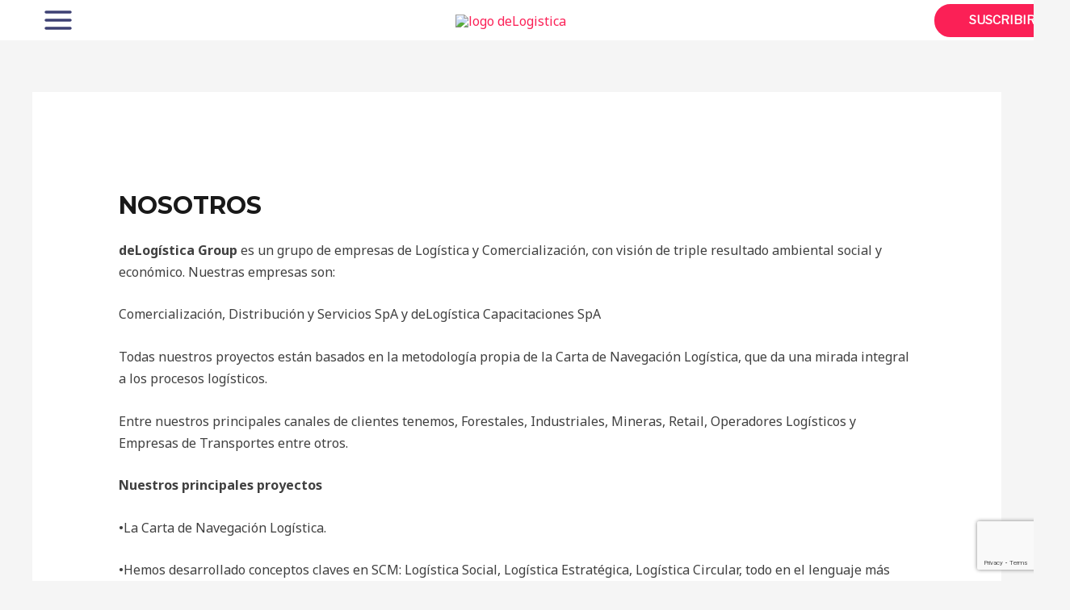

--- FILE ---
content_type: text/html; charset=utf-8
request_url: https://www.google.com/recaptcha/api2/anchor?ar=1&k=6Lc4Ws0UAAAAACFWvbIgXf7MDtN0OoL2mWoYKGI9&co=aHR0cHM6Ly93d3cuZGVsb2dpc3RpY2EuY29tOjQ0Mw..&hl=en&v=PoyoqOPhxBO7pBk68S4YbpHZ&size=invisible&anchor-ms=20000&execute-ms=30000&cb=qjdjsamfvubl
body_size: 48708
content:
<!DOCTYPE HTML><html dir="ltr" lang="en"><head><meta http-equiv="Content-Type" content="text/html; charset=UTF-8">
<meta http-equiv="X-UA-Compatible" content="IE=edge">
<title>reCAPTCHA</title>
<style type="text/css">
/* cyrillic-ext */
@font-face {
  font-family: 'Roboto';
  font-style: normal;
  font-weight: 400;
  font-stretch: 100%;
  src: url(//fonts.gstatic.com/s/roboto/v48/KFO7CnqEu92Fr1ME7kSn66aGLdTylUAMa3GUBHMdazTgWw.woff2) format('woff2');
  unicode-range: U+0460-052F, U+1C80-1C8A, U+20B4, U+2DE0-2DFF, U+A640-A69F, U+FE2E-FE2F;
}
/* cyrillic */
@font-face {
  font-family: 'Roboto';
  font-style: normal;
  font-weight: 400;
  font-stretch: 100%;
  src: url(//fonts.gstatic.com/s/roboto/v48/KFO7CnqEu92Fr1ME7kSn66aGLdTylUAMa3iUBHMdazTgWw.woff2) format('woff2');
  unicode-range: U+0301, U+0400-045F, U+0490-0491, U+04B0-04B1, U+2116;
}
/* greek-ext */
@font-face {
  font-family: 'Roboto';
  font-style: normal;
  font-weight: 400;
  font-stretch: 100%;
  src: url(//fonts.gstatic.com/s/roboto/v48/KFO7CnqEu92Fr1ME7kSn66aGLdTylUAMa3CUBHMdazTgWw.woff2) format('woff2');
  unicode-range: U+1F00-1FFF;
}
/* greek */
@font-face {
  font-family: 'Roboto';
  font-style: normal;
  font-weight: 400;
  font-stretch: 100%;
  src: url(//fonts.gstatic.com/s/roboto/v48/KFO7CnqEu92Fr1ME7kSn66aGLdTylUAMa3-UBHMdazTgWw.woff2) format('woff2');
  unicode-range: U+0370-0377, U+037A-037F, U+0384-038A, U+038C, U+038E-03A1, U+03A3-03FF;
}
/* math */
@font-face {
  font-family: 'Roboto';
  font-style: normal;
  font-weight: 400;
  font-stretch: 100%;
  src: url(//fonts.gstatic.com/s/roboto/v48/KFO7CnqEu92Fr1ME7kSn66aGLdTylUAMawCUBHMdazTgWw.woff2) format('woff2');
  unicode-range: U+0302-0303, U+0305, U+0307-0308, U+0310, U+0312, U+0315, U+031A, U+0326-0327, U+032C, U+032F-0330, U+0332-0333, U+0338, U+033A, U+0346, U+034D, U+0391-03A1, U+03A3-03A9, U+03B1-03C9, U+03D1, U+03D5-03D6, U+03F0-03F1, U+03F4-03F5, U+2016-2017, U+2034-2038, U+203C, U+2040, U+2043, U+2047, U+2050, U+2057, U+205F, U+2070-2071, U+2074-208E, U+2090-209C, U+20D0-20DC, U+20E1, U+20E5-20EF, U+2100-2112, U+2114-2115, U+2117-2121, U+2123-214F, U+2190, U+2192, U+2194-21AE, U+21B0-21E5, U+21F1-21F2, U+21F4-2211, U+2213-2214, U+2216-22FF, U+2308-230B, U+2310, U+2319, U+231C-2321, U+2336-237A, U+237C, U+2395, U+239B-23B7, U+23D0, U+23DC-23E1, U+2474-2475, U+25AF, U+25B3, U+25B7, U+25BD, U+25C1, U+25CA, U+25CC, U+25FB, U+266D-266F, U+27C0-27FF, U+2900-2AFF, U+2B0E-2B11, U+2B30-2B4C, U+2BFE, U+3030, U+FF5B, U+FF5D, U+1D400-1D7FF, U+1EE00-1EEFF;
}
/* symbols */
@font-face {
  font-family: 'Roboto';
  font-style: normal;
  font-weight: 400;
  font-stretch: 100%;
  src: url(//fonts.gstatic.com/s/roboto/v48/KFO7CnqEu92Fr1ME7kSn66aGLdTylUAMaxKUBHMdazTgWw.woff2) format('woff2');
  unicode-range: U+0001-000C, U+000E-001F, U+007F-009F, U+20DD-20E0, U+20E2-20E4, U+2150-218F, U+2190, U+2192, U+2194-2199, U+21AF, U+21E6-21F0, U+21F3, U+2218-2219, U+2299, U+22C4-22C6, U+2300-243F, U+2440-244A, U+2460-24FF, U+25A0-27BF, U+2800-28FF, U+2921-2922, U+2981, U+29BF, U+29EB, U+2B00-2BFF, U+4DC0-4DFF, U+FFF9-FFFB, U+10140-1018E, U+10190-1019C, U+101A0, U+101D0-101FD, U+102E0-102FB, U+10E60-10E7E, U+1D2C0-1D2D3, U+1D2E0-1D37F, U+1F000-1F0FF, U+1F100-1F1AD, U+1F1E6-1F1FF, U+1F30D-1F30F, U+1F315, U+1F31C, U+1F31E, U+1F320-1F32C, U+1F336, U+1F378, U+1F37D, U+1F382, U+1F393-1F39F, U+1F3A7-1F3A8, U+1F3AC-1F3AF, U+1F3C2, U+1F3C4-1F3C6, U+1F3CA-1F3CE, U+1F3D4-1F3E0, U+1F3ED, U+1F3F1-1F3F3, U+1F3F5-1F3F7, U+1F408, U+1F415, U+1F41F, U+1F426, U+1F43F, U+1F441-1F442, U+1F444, U+1F446-1F449, U+1F44C-1F44E, U+1F453, U+1F46A, U+1F47D, U+1F4A3, U+1F4B0, U+1F4B3, U+1F4B9, U+1F4BB, U+1F4BF, U+1F4C8-1F4CB, U+1F4D6, U+1F4DA, U+1F4DF, U+1F4E3-1F4E6, U+1F4EA-1F4ED, U+1F4F7, U+1F4F9-1F4FB, U+1F4FD-1F4FE, U+1F503, U+1F507-1F50B, U+1F50D, U+1F512-1F513, U+1F53E-1F54A, U+1F54F-1F5FA, U+1F610, U+1F650-1F67F, U+1F687, U+1F68D, U+1F691, U+1F694, U+1F698, U+1F6AD, U+1F6B2, U+1F6B9-1F6BA, U+1F6BC, U+1F6C6-1F6CF, U+1F6D3-1F6D7, U+1F6E0-1F6EA, U+1F6F0-1F6F3, U+1F6F7-1F6FC, U+1F700-1F7FF, U+1F800-1F80B, U+1F810-1F847, U+1F850-1F859, U+1F860-1F887, U+1F890-1F8AD, U+1F8B0-1F8BB, U+1F8C0-1F8C1, U+1F900-1F90B, U+1F93B, U+1F946, U+1F984, U+1F996, U+1F9E9, U+1FA00-1FA6F, U+1FA70-1FA7C, U+1FA80-1FA89, U+1FA8F-1FAC6, U+1FACE-1FADC, U+1FADF-1FAE9, U+1FAF0-1FAF8, U+1FB00-1FBFF;
}
/* vietnamese */
@font-face {
  font-family: 'Roboto';
  font-style: normal;
  font-weight: 400;
  font-stretch: 100%;
  src: url(//fonts.gstatic.com/s/roboto/v48/KFO7CnqEu92Fr1ME7kSn66aGLdTylUAMa3OUBHMdazTgWw.woff2) format('woff2');
  unicode-range: U+0102-0103, U+0110-0111, U+0128-0129, U+0168-0169, U+01A0-01A1, U+01AF-01B0, U+0300-0301, U+0303-0304, U+0308-0309, U+0323, U+0329, U+1EA0-1EF9, U+20AB;
}
/* latin-ext */
@font-face {
  font-family: 'Roboto';
  font-style: normal;
  font-weight: 400;
  font-stretch: 100%;
  src: url(//fonts.gstatic.com/s/roboto/v48/KFO7CnqEu92Fr1ME7kSn66aGLdTylUAMa3KUBHMdazTgWw.woff2) format('woff2');
  unicode-range: U+0100-02BA, U+02BD-02C5, U+02C7-02CC, U+02CE-02D7, U+02DD-02FF, U+0304, U+0308, U+0329, U+1D00-1DBF, U+1E00-1E9F, U+1EF2-1EFF, U+2020, U+20A0-20AB, U+20AD-20C0, U+2113, U+2C60-2C7F, U+A720-A7FF;
}
/* latin */
@font-face {
  font-family: 'Roboto';
  font-style: normal;
  font-weight: 400;
  font-stretch: 100%;
  src: url(//fonts.gstatic.com/s/roboto/v48/KFO7CnqEu92Fr1ME7kSn66aGLdTylUAMa3yUBHMdazQ.woff2) format('woff2');
  unicode-range: U+0000-00FF, U+0131, U+0152-0153, U+02BB-02BC, U+02C6, U+02DA, U+02DC, U+0304, U+0308, U+0329, U+2000-206F, U+20AC, U+2122, U+2191, U+2193, U+2212, U+2215, U+FEFF, U+FFFD;
}
/* cyrillic-ext */
@font-face {
  font-family: 'Roboto';
  font-style: normal;
  font-weight: 500;
  font-stretch: 100%;
  src: url(//fonts.gstatic.com/s/roboto/v48/KFO7CnqEu92Fr1ME7kSn66aGLdTylUAMa3GUBHMdazTgWw.woff2) format('woff2');
  unicode-range: U+0460-052F, U+1C80-1C8A, U+20B4, U+2DE0-2DFF, U+A640-A69F, U+FE2E-FE2F;
}
/* cyrillic */
@font-face {
  font-family: 'Roboto';
  font-style: normal;
  font-weight: 500;
  font-stretch: 100%;
  src: url(//fonts.gstatic.com/s/roboto/v48/KFO7CnqEu92Fr1ME7kSn66aGLdTylUAMa3iUBHMdazTgWw.woff2) format('woff2');
  unicode-range: U+0301, U+0400-045F, U+0490-0491, U+04B0-04B1, U+2116;
}
/* greek-ext */
@font-face {
  font-family: 'Roboto';
  font-style: normal;
  font-weight: 500;
  font-stretch: 100%;
  src: url(//fonts.gstatic.com/s/roboto/v48/KFO7CnqEu92Fr1ME7kSn66aGLdTylUAMa3CUBHMdazTgWw.woff2) format('woff2');
  unicode-range: U+1F00-1FFF;
}
/* greek */
@font-face {
  font-family: 'Roboto';
  font-style: normal;
  font-weight: 500;
  font-stretch: 100%;
  src: url(//fonts.gstatic.com/s/roboto/v48/KFO7CnqEu92Fr1ME7kSn66aGLdTylUAMa3-UBHMdazTgWw.woff2) format('woff2');
  unicode-range: U+0370-0377, U+037A-037F, U+0384-038A, U+038C, U+038E-03A1, U+03A3-03FF;
}
/* math */
@font-face {
  font-family: 'Roboto';
  font-style: normal;
  font-weight: 500;
  font-stretch: 100%;
  src: url(//fonts.gstatic.com/s/roboto/v48/KFO7CnqEu92Fr1ME7kSn66aGLdTylUAMawCUBHMdazTgWw.woff2) format('woff2');
  unicode-range: U+0302-0303, U+0305, U+0307-0308, U+0310, U+0312, U+0315, U+031A, U+0326-0327, U+032C, U+032F-0330, U+0332-0333, U+0338, U+033A, U+0346, U+034D, U+0391-03A1, U+03A3-03A9, U+03B1-03C9, U+03D1, U+03D5-03D6, U+03F0-03F1, U+03F4-03F5, U+2016-2017, U+2034-2038, U+203C, U+2040, U+2043, U+2047, U+2050, U+2057, U+205F, U+2070-2071, U+2074-208E, U+2090-209C, U+20D0-20DC, U+20E1, U+20E5-20EF, U+2100-2112, U+2114-2115, U+2117-2121, U+2123-214F, U+2190, U+2192, U+2194-21AE, U+21B0-21E5, U+21F1-21F2, U+21F4-2211, U+2213-2214, U+2216-22FF, U+2308-230B, U+2310, U+2319, U+231C-2321, U+2336-237A, U+237C, U+2395, U+239B-23B7, U+23D0, U+23DC-23E1, U+2474-2475, U+25AF, U+25B3, U+25B7, U+25BD, U+25C1, U+25CA, U+25CC, U+25FB, U+266D-266F, U+27C0-27FF, U+2900-2AFF, U+2B0E-2B11, U+2B30-2B4C, U+2BFE, U+3030, U+FF5B, U+FF5D, U+1D400-1D7FF, U+1EE00-1EEFF;
}
/* symbols */
@font-face {
  font-family: 'Roboto';
  font-style: normal;
  font-weight: 500;
  font-stretch: 100%;
  src: url(//fonts.gstatic.com/s/roboto/v48/KFO7CnqEu92Fr1ME7kSn66aGLdTylUAMaxKUBHMdazTgWw.woff2) format('woff2');
  unicode-range: U+0001-000C, U+000E-001F, U+007F-009F, U+20DD-20E0, U+20E2-20E4, U+2150-218F, U+2190, U+2192, U+2194-2199, U+21AF, U+21E6-21F0, U+21F3, U+2218-2219, U+2299, U+22C4-22C6, U+2300-243F, U+2440-244A, U+2460-24FF, U+25A0-27BF, U+2800-28FF, U+2921-2922, U+2981, U+29BF, U+29EB, U+2B00-2BFF, U+4DC0-4DFF, U+FFF9-FFFB, U+10140-1018E, U+10190-1019C, U+101A0, U+101D0-101FD, U+102E0-102FB, U+10E60-10E7E, U+1D2C0-1D2D3, U+1D2E0-1D37F, U+1F000-1F0FF, U+1F100-1F1AD, U+1F1E6-1F1FF, U+1F30D-1F30F, U+1F315, U+1F31C, U+1F31E, U+1F320-1F32C, U+1F336, U+1F378, U+1F37D, U+1F382, U+1F393-1F39F, U+1F3A7-1F3A8, U+1F3AC-1F3AF, U+1F3C2, U+1F3C4-1F3C6, U+1F3CA-1F3CE, U+1F3D4-1F3E0, U+1F3ED, U+1F3F1-1F3F3, U+1F3F5-1F3F7, U+1F408, U+1F415, U+1F41F, U+1F426, U+1F43F, U+1F441-1F442, U+1F444, U+1F446-1F449, U+1F44C-1F44E, U+1F453, U+1F46A, U+1F47D, U+1F4A3, U+1F4B0, U+1F4B3, U+1F4B9, U+1F4BB, U+1F4BF, U+1F4C8-1F4CB, U+1F4D6, U+1F4DA, U+1F4DF, U+1F4E3-1F4E6, U+1F4EA-1F4ED, U+1F4F7, U+1F4F9-1F4FB, U+1F4FD-1F4FE, U+1F503, U+1F507-1F50B, U+1F50D, U+1F512-1F513, U+1F53E-1F54A, U+1F54F-1F5FA, U+1F610, U+1F650-1F67F, U+1F687, U+1F68D, U+1F691, U+1F694, U+1F698, U+1F6AD, U+1F6B2, U+1F6B9-1F6BA, U+1F6BC, U+1F6C6-1F6CF, U+1F6D3-1F6D7, U+1F6E0-1F6EA, U+1F6F0-1F6F3, U+1F6F7-1F6FC, U+1F700-1F7FF, U+1F800-1F80B, U+1F810-1F847, U+1F850-1F859, U+1F860-1F887, U+1F890-1F8AD, U+1F8B0-1F8BB, U+1F8C0-1F8C1, U+1F900-1F90B, U+1F93B, U+1F946, U+1F984, U+1F996, U+1F9E9, U+1FA00-1FA6F, U+1FA70-1FA7C, U+1FA80-1FA89, U+1FA8F-1FAC6, U+1FACE-1FADC, U+1FADF-1FAE9, U+1FAF0-1FAF8, U+1FB00-1FBFF;
}
/* vietnamese */
@font-face {
  font-family: 'Roboto';
  font-style: normal;
  font-weight: 500;
  font-stretch: 100%;
  src: url(//fonts.gstatic.com/s/roboto/v48/KFO7CnqEu92Fr1ME7kSn66aGLdTylUAMa3OUBHMdazTgWw.woff2) format('woff2');
  unicode-range: U+0102-0103, U+0110-0111, U+0128-0129, U+0168-0169, U+01A0-01A1, U+01AF-01B0, U+0300-0301, U+0303-0304, U+0308-0309, U+0323, U+0329, U+1EA0-1EF9, U+20AB;
}
/* latin-ext */
@font-face {
  font-family: 'Roboto';
  font-style: normal;
  font-weight: 500;
  font-stretch: 100%;
  src: url(//fonts.gstatic.com/s/roboto/v48/KFO7CnqEu92Fr1ME7kSn66aGLdTylUAMa3KUBHMdazTgWw.woff2) format('woff2');
  unicode-range: U+0100-02BA, U+02BD-02C5, U+02C7-02CC, U+02CE-02D7, U+02DD-02FF, U+0304, U+0308, U+0329, U+1D00-1DBF, U+1E00-1E9F, U+1EF2-1EFF, U+2020, U+20A0-20AB, U+20AD-20C0, U+2113, U+2C60-2C7F, U+A720-A7FF;
}
/* latin */
@font-face {
  font-family: 'Roboto';
  font-style: normal;
  font-weight: 500;
  font-stretch: 100%;
  src: url(//fonts.gstatic.com/s/roboto/v48/KFO7CnqEu92Fr1ME7kSn66aGLdTylUAMa3yUBHMdazQ.woff2) format('woff2');
  unicode-range: U+0000-00FF, U+0131, U+0152-0153, U+02BB-02BC, U+02C6, U+02DA, U+02DC, U+0304, U+0308, U+0329, U+2000-206F, U+20AC, U+2122, U+2191, U+2193, U+2212, U+2215, U+FEFF, U+FFFD;
}
/* cyrillic-ext */
@font-face {
  font-family: 'Roboto';
  font-style: normal;
  font-weight: 900;
  font-stretch: 100%;
  src: url(//fonts.gstatic.com/s/roboto/v48/KFO7CnqEu92Fr1ME7kSn66aGLdTylUAMa3GUBHMdazTgWw.woff2) format('woff2');
  unicode-range: U+0460-052F, U+1C80-1C8A, U+20B4, U+2DE0-2DFF, U+A640-A69F, U+FE2E-FE2F;
}
/* cyrillic */
@font-face {
  font-family: 'Roboto';
  font-style: normal;
  font-weight: 900;
  font-stretch: 100%;
  src: url(//fonts.gstatic.com/s/roboto/v48/KFO7CnqEu92Fr1ME7kSn66aGLdTylUAMa3iUBHMdazTgWw.woff2) format('woff2');
  unicode-range: U+0301, U+0400-045F, U+0490-0491, U+04B0-04B1, U+2116;
}
/* greek-ext */
@font-face {
  font-family: 'Roboto';
  font-style: normal;
  font-weight: 900;
  font-stretch: 100%;
  src: url(//fonts.gstatic.com/s/roboto/v48/KFO7CnqEu92Fr1ME7kSn66aGLdTylUAMa3CUBHMdazTgWw.woff2) format('woff2');
  unicode-range: U+1F00-1FFF;
}
/* greek */
@font-face {
  font-family: 'Roboto';
  font-style: normal;
  font-weight: 900;
  font-stretch: 100%;
  src: url(//fonts.gstatic.com/s/roboto/v48/KFO7CnqEu92Fr1ME7kSn66aGLdTylUAMa3-UBHMdazTgWw.woff2) format('woff2');
  unicode-range: U+0370-0377, U+037A-037F, U+0384-038A, U+038C, U+038E-03A1, U+03A3-03FF;
}
/* math */
@font-face {
  font-family: 'Roboto';
  font-style: normal;
  font-weight: 900;
  font-stretch: 100%;
  src: url(//fonts.gstatic.com/s/roboto/v48/KFO7CnqEu92Fr1ME7kSn66aGLdTylUAMawCUBHMdazTgWw.woff2) format('woff2');
  unicode-range: U+0302-0303, U+0305, U+0307-0308, U+0310, U+0312, U+0315, U+031A, U+0326-0327, U+032C, U+032F-0330, U+0332-0333, U+0338, U+033A, U+0346, U+034D, U+0391-03A1, U+03A3-03A9, U+03B1-03C9, U+03D1, U+03D5-03D6, U+03F0-03F1, U+03F4-03F5, U+2016-2017, U+2034-2038, U+203C, U+2040, U+2043, U+2047, U+2050, U+2057, U+205F, U+2070-2071, U+2074-208E, U+2090-209C, U+20D0-20DC, U+20E1, U+20E5-20EF, U+2100-2112, U+2114-2115, U+2117-2121, U+2123-214F, U+2190, U+2192, U+2194-21AE, U+21B0-21E5, U+21F1-21F2, U+21F4-2211, U+2213-2214, U+2216-22FF, U+2308-230B, U+2310, U+2319, U+231C-2321, U+2336-237A, U+237C, U+2395, U+239B-23B7, U+23D0, U+23DC-23E1, U+2474-2475, U+25AF, U+25B3, U+25B7, U+25BD, U+25C1, U+25CA, U+25CC, U+25FB, U+266D-266F, U+27C0-27FF, U+2900-2AFF, U+2B0E-2B11, U+2B30-2B4C, U+2BFE, U+3030, U+FF5B, U+FF5D, U+1D400-1D7FF, U+1EE00-1EEFF;
}
/* symbols */
@font-face {
  font-family: 'Roboto';
  font-style: normal;
  font-weight: 900;
  font-stretch: 100%;
  src: url(//fonts.gstatic.com/s/roboto/v48/KFO7CnqEu92Fr1ME7kSn66aGLdTylUAMaxKUBHMdazTgWw.woff2) format('woff2');
  unicode-range: U+0001-000C, U+000E-001F, U+007F-009F, U+20DD-20E0, U+20E2-20E4, U+2150-218F, U+2190, U+2192, U+2194-2199, U+21AF, U+21E6-21F0, U+21F3, U+2218-2219, U+2299, U+22C4-22C6, U+2300-243F, U+2440-244A, U+2460-24FF, U+25A0-27BF, U+2800-28FF, U+2921-2922, U+2981, U+29BF, U+29EB, U+2B00-2BFF, U+4DC0-4DFF, U+FFF9-FFFB, U+10140-1018E, U+10190-1019C, U+101A0, U+101D0-101FD, U+102E0-102FB, U+10E60-10E7E, U+1D2C0-1D2D3, U+1D2E0-1D37F, U+1F000-1F0FF, U+1F100-1F1AD, U+1F1E6-1F1FF, U+1F30D-1F30F, U+1F315, U+1F31C, U+1F31E, U+1F320-1F32C, U+1F336, U+1F378, U+1F37D, U+1F382, U+1F393-1F39F, U+1F3A7-1F3A8, U+1F3AC-1F3AF, U+1F3C2, U+1F3C4-1F3C6, U+1F3CA-1F3CE, U+1F3D4-1F3E0, U+1F3ED, U+1F3F1-1F3F3, U+1F3F5-1F3F7, U+1F408, U+1F415, U+1F41F, U+1F426, U+1F43F, U+1F441-1F442, U+1F444, U+1F446-1F449, U+1F44C-1F44E, U+1F453, U+1F46A, U+1F47D, U+1F4A3, U+1F4B0, U+1F4B3, U+1F4B9, U+1F4BB, U+1F4BF, U+1F4C8-1F4CB, U+1F4D6, U+1F4DA, U+1F4DF, U+1F4E3-1F4E6, U+1F4EA-1F4ED, U+1F4F7, U+1F4F9-1F4FB, U+1F4FD-1F4FE, U+1F503, U+1F507-1F50B, U+1F50D, U+1F512-1F513, U+1F53E-1F54A, U+1F54F-1F5FA, U+1F610, U+1F650-1F67F, U+1F687, U+1F68D, U+1F691, U+1F694, U+1F698, U+1F6AD, U+1F6B2, U+1F6B9-1F6BA, U+1F6BC, U+1F6C6-1F6CF, U+1F6D3-1F6D7, U+1F6E0-1F6EA, U+1F6F0-1F6F3, U+1F6F7-1F6FC, U+1F700-1F7FF, U+1F800-1F80B, U+1F810-1F847, U+1F850-1F859, U+1F860-1F887, U+1F890-1F8AD, U+1F8B0-1F8BB, U+1F8C0-1F8C1, U+1F900-1F90B, U+1F93B, U+1F946, U+1F984, U+1F996, U+1F9E9, U+1FA00-1FA6F, U+1FA70-1FA7C, U+1FA80-1FA89, U+1FA8F-1FAC6, U+1FACE-1FADC, U+1FADF-1FAE9, U+1FAF0-1FAF8, U+1FB00-1FBFF;
}
/* vietnamese */
@font-face {
  font-family: 'Roboto';
  font-style: normal;
  font-weight: 900;
  font-stretch: 100%;
  src: url(//fonts.gstatic.com/s/roboto/v48/KFO7CnqEu92Fr1ME7kSn66aGLdTylUAMa3OUBHMdazTgWw.woff2) format('woff2');
  unicode-range: U+0102-0103, U+0110-0111, U+0128-0129, U+0168-0169, U+01A0-01A1, U+01AF-01B0, U+0300-0301, U+0303-0304, U+0308-0309, U+0323, U+0329, U+1EA0-1EF9, U+20AB;
}
/* latin-ext */
@font-face {
  font-family: 'Roboto';
  font-style: normal;
  font-weight: 900;
  font-stretch: 100%;
  src: url(//fonts.gstatic.com/s/roboto/v48/KFO7CnqEu92Fr1ME7kSn66aGLdTylUAMa3KUBHMdazTgWw.woff2) format('woff2');
  unicode-range: U+0100-02BA, U+02BD-02C5, U+02C7-02CC, U+02CE-02D7, U+02DD-02FF, U+0304, U+0308, U+0329, U+1D00-1DBF, U+1E00-1E9F, U+1EF2-1EFF, U+2020, U+20A0-20AB, U+20AD-20C0, U+2113, U+2C60-2C7F, U+A720-A7FF;
}
/* latin */
@font-face {
  font-family: 'Roboto';
  font-style: normal;
  font-weight: 900;
  font-stretch: 100%;
  src: url(//fonts.gstatic.com/s/roboto/v48/KFO7CnqEu92Fr1ME7kSn66aGLdTylUAMa3yUBHMdazQ.woff2) format('woff2');
  unicode-range: U+0000-00FF, U+0131, U+0152-0153, U+02BB-02BC, U+02C6, U+02DA, U+02DC, U+0304, U+0308, U+0329, U+2000-206F, U+20AC, U+2122, U+2191, U+2193, U+2212, U+2215, U+FEFF, U+FFFD;
}

</style>
<link rel="stylesheet" type="text/css" href="https://www.gstatic.com/recaptcha/releases/PoyoqOPhxBO7pBk68S4YbpHZ/styles__ltr.css">
<script nonce="rFZqdV9c50OuP6myOzm_9Q" type="text/javascript">window['__recaptcha_api'] = 'https://www.google.com/recaptcha/api2/';</script>
<script type="text/javascript" src="https://www.gstatic.com/recaptcha/releases/PoyoqOPhxBO7pBk68S4YbpHZ/recaptcha__en.js" nonce="rFZqdV9c50OuP6myOzm_9Q">
      
    </script></head>
<body><div id="rc-anchor-alert" class="rc-anchor-alert"></div>
<input type="hidden" id="recaptcha-token" value="[base64]">
<script type="text/javascript" nonce="rFZqdV9c50OuP6myOzm_9Q">
      recaptcha.anchor.Main.init("[\x22ainput\x22,[\x22bgdata\x22,\x22\x22,\[base64]/[base64]/UltIKytdPWE6KGE8MjA0OD9SW0grK109YT4+NnwxOTI6KChhJjY0NTEyKT09NTUyOTYmJnErMTxoLmxlbmd0aCYmKGguY2hhckNvZGVBdChxKzEpJjY0NTEyKT09NTYzMjA/[base64]/MjU1OlI/[base64]/[base64]/[base64]/[base64]/[base64]/[base64]/[base64]/[base64]/[base64]/[base64]\x22,\[base64]\\u003d\\u003d\x22,\x22bkpRw7bDrsKkb0E1bcOZwqYPw5oFw4QvAi5FehkQAcKDQMOXwrrDssKTwo/Cu0HDu8OHFcKsEcKhEcKLw7bDmcKcw4/ClS7CmQc1JV9SRE/DlMOMe8OjIsKoHsKgwoMxIHxSbHnCmw/CjERMwozDk35+dMK+wpXDl8KiwrlFw4VnwqTDhcKLwrTCpsOnL8Kdw67DusOKwr4nQijCnsKiw5nCv8OSElzDqcOTwr7DpMKQLTfDiQIswpJRIsKswpzDjzxLw5sZRsOsVno6TEh2wpTDlHMtE8OHVcK3OGAbU3pFDsO8w7DCjMKFccKWKRFrH3HCmAgIfA/[base64]/Cp8KbPMONGsKWwprCvcK2w5FJw4TCncK2w6tsdcKNXcOhJcO7w57Cn07Ck8O7NCzDsXvCqlwbwqjCjMKkAcOpwpUzwo40IlYewpAFBcKjw44NNVopwoEgwoTDnVjCn8KvLnwSw6fCuSpmG8Ouwr/DusOQwqrCpHDDlcKfXDh6wo3DjWBAPMOqwop/wovCo8O8w4BIw5dhwqfClVRDUx/[base64]/[base64]/[base64]/DiBfCjzxDwpDCjhw3wo7Cg8K8woJhwqJdAH/[base64]/Dq8OuK0RowrN8w6jCt8Opw7gXw67Ct8O9TsKaw6IjRz1fJBF/aMOzE8OPwosOw44Cw71hTsOJThA9IgsQw4TDuhrDssO8Fi4GTlQOw53Co1pSZ0MRGmzDj07Dki0tJEIswq/ClWnCgG9kUWNXZgEBR8KRw78TIgbDtcO0w7Ixwr4KB8OHQ8K3SRpZEcK7wqB+w5cLw5XClcOdW8OMSH3Dl8KrIMK/wqDCiD1Ww4XDtxbCpjnDosKww6XDr8OLwoo3w7VtEA4Ywq8YewJvwpzDsMOObcKaw5vCoMKjw54LNMOpSjZGwr5vIsKYw7wtw4pHIMKfw6hewoQMwoTCp8K+Xw3DgGrCiMOXw7nCskVnBcO8w6LDvDAeL3jDhTQYw64jV8OHw6lTbz/DgsKkDS81w54mRMOdw4/[base64]/Duy/CvELDsh4mwqbDncKTw5B9UzrDkR7ChsOAw7YAw7nDlMK7wrXCs2PCisOLwr7DgcOPw7w6GTbCk13DniIXFm/DgkwIw4IUw7PCqETDhnzDosK4wqbCsQIBwrDCh8Kcwr4TZ8OXwpxgP2rDnmkdbcK4w5gww5LCncOQwp/DosOFBibDqcKswovCkDnDnsOlJsKPw47CvMKQwr3CgjQjF8KVQlEpw4Jwwr5SwowWw4lsw57DtnskPcOTwr10w7V8JUUcwrnDnjnDm8KXwq7CiTbDv8Ojw4XDmsOydV5mFGpmHmUANsOZw73DvMKVw5xkaHwkAsKowrp7dk/DgkZAbmzDoiZZDw10wozDmMKgDS9Yw4Vuw5VRwpPDvHvDkcOPO3rDvcOow5h9wqpHwqQFw4/ClQpJEMK7acOEwptRw4p/J8OLSjYEeX3DkAzDp8OXwp/Di19bw7fClGHDjcK6D0vCkMKnF8O3w4lFUm7Cj0MlZ2LDmcKLSsOzwo4ewpBLcStRw7nChsK3IsKuwq9cwojCisK6c8OgSTs/wqw+XsKwwq/CngnCmsOib8OAC3rDvWJvJMOSwq0Hw7zDhMOkMFVbM2dLwrxwwokiC8K1w7cdwpLClE9ywq/Cq3lZwqHCgVJaaMOFw5bDmsKjw73DkH9UImTCqMKfWw1WfcKyPCTCkWzCpcOsbWHCiC8denvDuTnCksOEwr/DhMKdJEPCuB09wrLDkQ4ewpTCnsKrw7JpwrjDpQpXXifDqcO2w7MrG8OAwqrDm3fDgcOcdDrChGdMwpvCiMKVwqYpwpg9LcKxD2J3csK8wqArbMOpF8O7w6DCpMK0w5PDnixbCMKqbsKnfUfCoGNWwpgJwpIcecO/wrrChF7CqHkrbsKuSsKowqUVDUsiAzghQMKVwpjCqA3CjMK3w5fCpAMHKwNhQTBfw6ADw5zDr1xbwqHDlx7ChlvDh8O0XsOYB8KowqVKexrCnMOxEFfDkMKCwqzDtg/[base64]/FMKKJsKmw7piwoNpwrjDoFfCj8KZDyQ2dXnDu0vCtW8tdSIgfV/Cl0nDqXDDv8KCeAsLbMKewrrDnVLCkj3Cu8KSw7TCk8OAwooNw7NXHG7DolbDvBvDgTPChA/Cq8O/[base64]/[base64]/CvUJMwoY4w7LChVrCsgVyw4ZXwqbCvFjCisKBR8OewqDCkjNFwrnDrXZKasK+VG4ew7Fcwp4Uw7Znwp1Rc8OhOMOZeMOiQ8OKI8OVw53DtlXDoUnChsKawrTDkcKKcznDmREGwrfCusO/wp/CssKvCRBDwplewpTDpT8jHcOyw4XCiQw1wol+w61wZcOrwrnDoEhITW1vNsKHP8OIwpciAMOcdHPCiMKoG8OKG8ONw6lRV8O2fcOww7dnQUHCq2PDhDxAw61IQnLDi8KPesK4wqIXS8OaesKcLX7CncKRVsKvw5/DlMKkfGtbwr8TwofDlnJGwpzDox11wrPCucK8HnNWfg0OFcKsMT/CigVFZRB3RgvDky/DqsOuHG97w61kAcKSMMKTWMOwwr1hwqPCuX5bOSHDoBVYDAdjw5RuRzbCucOAKEXCkmNawogzHXQPw4vDs8KWw4DCnMOLw4xpw5fCiFdowrPDqsOSw7zCucO0QSl5FMO9STjCl8KUbcOvbgjCmDMDwrvCvMORwp/Dh8Kgw7owVMOTDD/DmMOzw4Fvw4XDignDqMOrHMOcPMKHesORVG9Jwo97O8OdcHTDusOzIzrDr0TCmAAxQ8KDw64UwocOwqNSw7Q/woI3w7MDNnQnwqhtw4J3Yl/[base64]/Dn8KSw4vCikbCqD41McOLexnCicOqwrDChcO+wqXCj1MNPMK1wrE6cA7Dj8O3wpgJKTcvw4bCmsK8P8Olw753Sy3CnMK6woUbw6ROQcKGw4HDj8O4wqLDt8OHaHnDt1R1OH/Dh0NyWRQcIMODw40KPsKoDcKdFMOXwoEpEcKAwr8xMcKcfsKBYn0tw4fCocK5SMORXiIxU8KzVMO1wobDoCIiRVVfw7VewqHCt8KUw7EdDcOCIsO5w6Jpw5/CkMOZwppZcsOLVMOCBCrCvcKKw7QWw5J5Lk5RS8KTwoRjw7gFwpcXd8KFwpsGwrBeLcOVf8Onw4c0wrnCtU3CocK+w7/DhsKxGjgFV8OKND/[base64]/[base64]/Dp8OPH15rw64Cw5LDhRllw6fCniYZeg/Cmjw8NsK3wp7DsBp+BMO6Xlc4NsOHM0Emwo3Ci8KjIjHDhcOEwq3DuQ4GwqLDicOBw4MTw7rCqMOlF8ORTi1RwpPCsQPDnV46w7LCihFnwqfDmMK2cFg6KcOvOjdIbHrDisK/fsKiwpHDisOkeH0dwp5/LsKeTcOJJsOSWsOTF8ORw7/DvcOGNCTCiglwwp/CrsOkacOaw5h+w7vCusKlOzNyEMOOw5vCrcKBdgo1DcKtwo5hwp7DuHrCn8Ovw7NcVMKQZ8O+GsO5wpfCvcOmVGpew5I6wrABwoPCrHHCncKCG8O8w6XDiT8ewq5lwqB+wpJZwozDp1LDvm/CiVdSw7jCmcORw5rDkXrCt8Orw5vDoG/[base64]/CjMOTL8K1JxTCmcK/w4XDtMK4w6czWsKvw4nCkCjDncOqw5rDpMKyHMOLwrvCrMK7GsKJwobCpMOlfsOPw6p0A8K7w4nDksOEUcO0M8OZPnHDgXUYw7Fgw43CpMObRMKFw4fCqnNbwrDDpMOpwrdDfDPCpcOUacOqw7LCp3PCkRo/[base64]/DjMKwF13CgcOgwobDp8Osw4DCqcOxw7Arw4TClsKUWsOpYcO5IwzDjnDDlcKOaBTCtMOTwqfDhsOvM20TJnQbw5BAwrpJwpJ4wp5IVGDCi2rCjRXCtUsWfsOLPCdkwo8Fw5nDvTbCrsKywoxhUMKfbT3DmwXCtsOCUxbCrWPCsgccRcOQflU/[base64]/DgHbDozHCiVHCpmLCv8KKFlPDmxUtEHTCn8OPwo7CpcKgw6XCtMOOwoDDuDsXZnMUwo/CrA5McGVAA1syfsOzwqLCkUEZwrTDgjhYwqFFVsK5R8OtwpPCl8OSdD7Do8KRIV8UwpfDsMOVeQYcw51QN8Otwp/[base64]/HsK/[base64]/wrg/wpTDgsKfw4nDl8Kfw5dVBGbDuMO8BcO1wpbDint7wozDgAsjw7QgwoAHPMOkwrRCw61ww7DCmxNCwpPCn8O+a3bCoSoMLRorw7NQFMKxXQRFw65Bw6jDmMODAsK0e8OVQDbDpsKyYRLCp8K7IHEbBsO7w4zCujfDjmUhKsKOal/[base64]/w4DDsMO6XCoEJSTDuxdLw6PDr8KTFV1Rwpd+JcKfw5HDvFvCrh4Uw5dSIsOxGcOVJijDv3/DtMOAwrDDlsOLUk4wendQw5Ecw5gbw7fCoMO5PVTCrcKow791cRMkw6Rcw6jCsMOiw54UNMOrwoTDuG/DmWpvPcOvwpNzK8O9ZxHDo8OZwqV/wqTDjcKEWQDCgcOEw5xUwpo1w6jChHQxQcKQThBlThvDg8KZKw0mw4DDjMKcZMO2w7LChA87MMKeWsKDw5nCsn4HVGzCuiFOZsO7QMKbw4toDxbCocObEDhPXwF3WgxgE8O0YTnDnz/DlhkvwoPDs1d8w5pUwrjCi2LDiRh9CFbCv8ORG0XDlypew4XDvS3DmsOWbsKiIltPw7jDgWrCkkpHw73Cg8OGL8O1JsOmwqTDgsO1U2FNLELCg8OlM27DtcKTOcK5W8KsQh/Cv0BXwqfDsgLCh3HDkjsawqfDo8K8wrLDu11aYsOsw7xlB1sHw4F9w6MxRcOCw6YwwqsmBHBjwrJ9fsKSw7rDl8OFw5AAA8O4w5bClcO1wpotGzvChsKpZcK3ahbDrwUuwpHDmQfCuzBwwprCpcKyKMKxWSvDmMKuwpg/HcOpw6vDlwAawq9eH8KQT8Onw5DDpcOccsKmwrJaLMOrJsOBDUBZwqTDgTfDixTDsT/ChVLCug5gf2YiXExpworDhsOMwpVTe8K8JMKlw6DDmn7ClcOZwrcnMcKaZk9Rw6wPw6QIEsOcOScUw40xLMKZFMKkcA/Dn396ZsKyNkDDu25PIMO4c8OOwp9CD8Khb8O8dsKbw74+Vig6aCbDrmjCrjTCl19DDFHDicKywrTCucO6FAnCthDCiMOdwrbDiA/[base64]/w4NgfcKFw5sDFMKKHcO5FFnDtMORazUUw4fChMOifxgHGSjDq8OHw69mFxhlw5JUwoLDgsKjMcOQw6Iowo/Dr3HDh8Otwr7Ct8O/HsOlXMOkwobDpsKrUsKdSMKzwqvDjhTDuWbCi2JwFg/[base64]/DllkRw5pOesKvGFjCvFvDgXklRwHDsMO8w7/Di3okT28MEcKJwr4mwpMYwqDDmHMtBCfCrgTDs8K2by7DqsKpwpovw5UTwq4dwpgGfMKKayhzccO5wrbCnVYcwqXDgMO4wrgqXcKyPMOFw6YfwrnCqCHDj8K0w5HCo8OywpJ3w7HDl8K7Kztww5DCp8K/[base64]/VWA0wqseFG/Cv8KrwrAeYsOSwp8jwqXDusK1w4g/w7bCqSbCk8Omwrwqw5XDpcKSwo1nwr0KdsKrFcKJPwVTwobDn8Otw4zDrUnDlCMuwonDnmw5NcOBMU4vw6Iswp9UGxzDj0Fhw4YEwpXCscKVwr7CuXl7PcK0wq7Ch8KCDsK9DsO5w7Iew6LCocOKRcORSMOHUcKyKhPCjhF0w5jDvcKRw7jDiBrCusO/w6B0A3PDvi5Hw69nO3TCiT3DgsOzW0QuTsKtNMK8wr3Dj2xaw7zCsxjDvD7DhsO6w4cGdUPCucKSRh5vwohnwqN0w5HCq8KAciZPwqHCvMKQw5caU17DvcOuwpTCtRhww5fDrcKBO15NQMO/[base64]/Du8OjJsO2wqDCgsK5LXfCol/[base64]/w6vDiMOFwpU6wrMYe8K8wpLDssOCeVFbd27CiztIw486woZXQsKgw5HDq8KMwqEAw5IGZAslYX3CicKJAx/[base64]/Cj0DDk8Ovw48cX3osdMKUw5HDpsKpwr4Kwqdfw4d7w6tewqcOwpxcJMKXUAU/w7rDm8OxwqzCsMOGeT0xw47CgsO3w55vaQjCtMKZwrESVsKZXCdOccKbLH81w6ZTLMKpCgZPIMKmwp99bsKtYx/DrHNew7ogwpfCiMO7wovCmHnCjsOIDsKjwoHDiMK/[base64]/FcKxPRjDqV1Dw7DCn3rCt8O2w6/[base64]/[base64]/[base64]/Cn01CET1HwpgsUMOKE1QFK8KLccKiPCliwrPDpsKVwr1nI03Co2jCvnDDg35sMBnChx7Cj8KkIsOuwqMTFDQdw6IpPDTCoCx4Yw8lPRNJCANQwpMUw5dMw7YCCcKeLMODbkLDuyV8CADCksOeworDlcOiwpN7ecO0GEnCnHjDhEhQwoVYV8OfUS5qw48HwoHDlsO/[base64]/CnR0Zw6IaHcKzwpggwo8iLkHDjcKpw5k6w6XDqyvCuSkvBAbCtcO9MTRxwqUOwoIpXDLDg0jDh8Kcw6E5wqrDhkI/[base64]/D8OKwpjDoz3DgsOswo4lw5R2JUpFw7XCtSk1GcOjwpw9wqrCocKqAVcfwpvDtj5NwozDoQIrEH7CkV/[base64]/[base64]/[base64]/DtzAOR8KLYF/DpU1pM8K+wqosw55cT8KMTAo4w4rCqTNBcSI+woDDu8KJNmzCjsOzwqPCiMOgw5U5LWBPwqrCu8KUw5lWAcKnw4DDpcKLL8Kuw47CuMO8wo/CvVcsHsKywodVw5poYcKjw4PCssOVNw7Cn8KUWTvChcOwGjzCvMOjwonCvC3CpxDCrsO6wqt8w43CpcOtEUfDmRHCoVzDn8KqwqjDuQbCsU9Tw79nOsOmRcKhw7/Dtx7CuxbDnQjCiRpPOwYGwr89w5jCgikhHcOMK8KdwpZodShRwoNEfiXDpzfDtcKKw6zDpcKuw7cMwq12wol0eMOUwoARwoLDisKbw7Qlw73CmsKJeMO0LMOBDMO2aWolwqFEw55fH8KCwo4eWljDicKdNsONbwTChMK/wrDCk3DDrsKTw5JJwodlw4Irw5bCuwsQCMKcW19UAcK4w4FUHjkEwpzCnBbChyERw7vDmk/[base64]/Lg9/IhRrMCBCwqIxRcOLw4kvwoLCmcOdwr5eXSZXHsKjw5t3wo7DqcO0E8OSEsKmw4jCrMOFME5bwrLCkcK3D8ODQ8KlwrXDh8Okw4dsemwyXsKpQjNSG1ghw4vCmsKzUlNrFVgNPMO+wplkw60/w4MwwpB8w6vCp3tpEMOtw6leUsOFwrnCmxUtw4/ClEXCucK0NBnCmMK0FhMSw4gqw5tjw6Zff8KdecOgYXHDtsO6HcK+cS8VdMOAwoQSw4h5H8OsPnodw4rCnXNxIsKNIwjDklzDm8Oew4fCrURrWsK3J8K/Dg/Dj8OpGQbCp8KYSkzDksOOdzjDs8OfByfCpFTChDrCm0jDoGfDkGI3w77ClMK8FsKjw4xgwoJjwp/Dv8OSOVEKKTEHw4DDr8OEwo5fwq3DonvDgwQrDxnCj8KnUDbDgcK/[base64]/Cu8K2FcKGw5nDrU8zw7EiwoIUwqPDp2BYwoTDrcONw4ZTwrjDs8KQw5EdfMOCwqbDmGIRSMK2a8OGWwIRwqJefhfDoMKVT8K6w7wTbMKtW0jDjk/CssKjwo/Cn8Ogw6N1I8KqcMKrwojDvMKqw7Juw5vDrRfCqMKkwrItSD5KPBQSwpbCqsKDNMO9W8KzGDXCgjrDtMKlw58Jwp9dJcOabTlZw7bCosKbSlduVyvDlsKlCkXChBN1UsKlP8KYfwB+wpvDgcObw6jCvjkaXMOtw4/CnMKZw7ICw45iw4RxwqbDhsOEccOKAcOCw5A7woE0OcKRKEUvw5jDqhgew7rCiA8cwrLDr1PCn04iw7vCgsO5w5JbJgXDgsOkwpkQD8OpU8KCw6QvJ8KZF2IQKy7DhcKXAMOVNsO7aBZzX8K8A8OeHxJGNSzDqMOawoBhWcOedlkOCkF7w7/CtMObVWDDvQTDmSnCmwvCnsK1wpUaA8OMw5vCuzHCk8KrYy7Ds2k2eSJpeMKCRMK8ejrDhQ0Hw6RfViLCvcOsw47CgcOffAk6w7TCrEVMHHTCrcKYwr/DtMOPwpvCl8OWw7TDvcOfw4ZYZVPDqsKfNUF/EMOYw7Mow5vDtcOvw63Du07DgsKIwojCncKgw4gjXcK/[base64]/CosOwL2/DpMK4JcO4a8OEw5vDksKkMz8Sw5PDjhYrOsKJwrIpZTvDlgsOw4FSY1NNw7jCoEpQwrLDp8OuVcKqwovCkSnDrSQew5/DjQEsczgDRV/DlSRYOsOccivDqcOlwq90UTMowp0swqUyIkzCpMOjcFxSMDQMw5bCh8OMDnfCpF/Dpjg4QsO5C8KowrsDw73CqcONw6nDhMKGw5kdQsKRwq9HacKww4XCpxvCucOmwrzCmk5Pw63CghLCgSTCnsOwRifDtkhLw6/CmRMZw4DDuMKkw67DmDLClcOzw4lBwrrDtFfCpMOlGwAtw5PDhTfDp8KIRsKNe8OtDhzCqnExd8KXbMK1BgzCt8OTw7JyIlLDmEFsacK/w6rDosK7EcOhJMO+D8OtwrbCm37CownDrcKhK8Kswq53w4DDvSpbLkbDhzfCrlhwVFRrwonDhEXCucK6ICDCuMKDTMKeFsKMbXzCh8KGwrjDrsOsIxnClUTDnFcSw6XChcKsw5rClsKVw7NrZSjCp8KnwqhfHMOgw4bDryfDjsOow4fDj2VWb8O9woEhLcK9wo/CvFRSDxXDkxA8w6fDssK8w74mfhDCug4pw7nCnH8pIUHCqH9iZsKowolVF8OUTxJww4nClsO5w7zDj8OIw7vDpG/[base64]/DjRXCuAnDv3kTw4EwWWZ/[base64]/CqcOsZiU3w4prwrA8TsOFwrEXC8KBwpvCsgzCiRcYFcKvw4nClgxDw4vCoSdCw61Fw7E4w7E/BgLDkj3CsXjDlcOvS8OqCMKyw63CvsKDwphpwqPDgcK5HcOXw6lTw7cWTyk7Gxw2wrHCjsKdDinDgcKAE8KECcKBCVPCmsO0wpDDi148aw/[base64]/[base64]/DkiPDgn/Dl8KvdcK5cVrCisOnCT5UScKIclfCm8KHS8OUXMOgwq9maijDosK4LcOVOsOgwrPCrMKswp/DiUnCg3oxZ8O3J03DhMKiw6kowonCqMKEwqPCnFdew6M6wqXDrGbDiCRzO3hZG8O6wpbDl8ObJcKqe8O6YMOeaARwBxgtL8KgwqF3ZAPDtsKGwozDvHkDw4vCiUhEAMK5WCDDucKow5DDtMK5fVxQAcKTLlnCtydsw5rDgcKNMcKNw6TDrAvDpi/DoGzDsCXCtMOhw7vDpMKKw5gxwo7Ds1DDhMO8ZF1CwqIAwpzDt8OcwqDCicO5wpRmwp3Dg8KmJVDCoU/[base64]/w79EeCfDlcOcwpjDgAMNw7DDiAPDhcOcwoLCnh7DtmzCjcKKwox7JMO2PsKswr15T3fDgk8GbMKvwq8XwoHCkCbDuEPDvcOzwobDlFLDtcKIw77DrcKpY1ZWT8KtwrDCssO2YGTDnjPCl8OPQV7CscK+RMO9wqrDr2DCjMONw6/CvQRlw6YYw5PCosONwp/CklN/UDPDuljDrsOsCsObJwdhGglwWMKqwo4RwpnCiHxLw6dOwphrFG9mw5wMGRnCkEzChwVFwp1Mw6XCusKPIcK7ASoRwrbClcOkTQRcwohRw7QwU2bDtcOXw7lNQ8K9wqXDrzhSFcOZwrTDnWVdwr1gKcOEW3nCql/CgMOAw7Jew67DqMKCworCo8KwXGzDicKNwrIGa8Oew5HDgCEZw4INK0Apwqpew5HDqMOydyMaw6hvw5DDrcKJA8Kuw5Vyw5F9OsKUwqM4wrrDggJUKTt3w5kbw73DvMKfwo/CknQywoVOw4LDnmfDi8OrwqUmYsOhEjbCiEAUfnrCvcOQLMO+wpJSdjDDlggUB8KYw6nCnMK/w6XCisKewq3CscO4CRPCp8K9fcKXwoDCsjUaJcOfw4LCmcKFwqXCgUXCkcOyTChSRMOwFMKqYDNtfcOkHQ/CkcK+Ugocw4VbfUtjw5vCicORwp3Dv8ODRW58wrwJw6g2w5vDgTYgwp4awqDClMO+bMKSw7/[base64]/Cv14oT8KQwqvDhRUTKAPCsMKqw58XS1EXwofDmynDrGlZN3FAw6TCuAEGYG51PxPDoE1dw4XDhwjCnjTDv8K9wofDhWwjwqJXMcOvw6XDlcKNwqfDsW8aw7Flw7HDisKqEXNbw5DDlMOxwp/Ctw3CiMKfAyljwqxHHhxJw6vDqTknw4pzw78VXMKFU1sEwrZLIMOVw4cRMMKAw4bDosKewqQJw5DCk8OnZ8KfwpDDmcKSPMKIbsOKw5suwrXDrBNrMXnCpBxUGzDCkMKxwq7Dn8OPwqjCs8OGwojCg3plw6PDlcKuw5PDiBN1LMOGXD4nXRvDvW/Dm2XCnMOuT8K/[base64]/ChyTCjsKKwrdieMOcwr3DlcOjcCLCpB9Pw6jCl2FFbMO2wpUEXnbDi8KeQXvCtMO+dcOJF8OTQ8KVJmjDvMO2wqbCi8KSw77DvCwHw4xZw5FBwrM+Y8KNwoEQCmTCssObQH/ChhUlOywEUU7DksKDw4rCnsOUwrPCqRDDuSR7GRPCiGFpMcOKw4TDtsO5wp3CpMO0B8OBUnXDhMK+w5AlwpJpFsO0bcOJVsKVwrp/[base64]/Di8KKWEA/[base64]/DnMK1P19swqVOw7p9BsOkU8Otw77CrMOJw6bClcO0w6Jba0rDqSRvbnUZw6xcG8KKw4tGwq5Mwp7Dj8KkasOeXDzCniXDl0LCpcKrRkMIw7DCocOKVl/DiFkDwq/Cm8Klw73Ctnoewr4iNm7Co8OXwopcwrhQwrUVwq3CjxvDpMOVZAjDg3NKNA/Dk8Opw5nCjMKEZHtHw4fDoMOdwrV8w5M3wopGah/DoBbDqMKCwqjClcKtw6orwqvChlXCqxAbw4rCm8KMXF5iw5xAw7vCnX1UQMOASsOhCcOOQMONwrzDumHDssObw7zDs11MNsKke8KhGnfCiAx/f8OMVcK9wrXDrCQ5WyXDhcK0w7TCmsKmwrxNLw7Dn1bCsnUPYnNtwoELA8K3w6PCrMKbw4bCl8KRw5PDsMK0bMKLw5w/BMKYCBE1WEHCuMOrw5otwoccw7M0YMO1wofDrAFaw74nZGoJw6xPwr99A8KHccOgw7LCi8OGwqx2w5nCgMKswonDscOYfG3DvADDvk49dGhKBUDCiMOMfsKad8KsJ8OKCsOFYcOaOsO1w5LDvAEKRsKAZ149w6DDiAHCjsKqwpPCuDHCuB54w75iwr/DoRdZwobCqsKgw6rDpkvDpinDsRbChRIDwrXCsxcZPcKRBADDtMObKsK8w53CsywuQcKqG1DChWHDoCICw7Ezw5HClSXChXLCqgTDnX9jTsO6MMK4GsO6H1LDpMO2wqttw4XDisOBwrPCgcOpw5HCqMOuwq7DosOTw78dY35lVX/CgsOPGntawqgSw4I2wrzCsRXClsOjEVvCjQLChEnCiFE6WyPDoFFKVC9Bwqg6w504Lw/DisOvw7rDlsOEDTUpw6QBPMKQw6NLwrxNU8Kuw4DCshw8w7BKwq/Dpwpbw5hswpXDhSHDjWPCksOqw6jCksKzHMOvwrXDsVMmwrsQwo9pwrRvScKGw7hWBRN6CVbCkn7CjcOewqHCoUPDkMOME27Dq8Omw4XCj8OJw57CnMK8wow4wqQ6w6xPJRBRw4MpwrgUwqXDsRHCqSB/[base64]/wqzCnMKjwqlWRMK/WsKmw6TCmMOfwohBw5oCOsKbwpPCmsOkLsKww50RTcKfwrtpSRPDjynDlcOiM8OSdMO6w6rDtx0HRMKubMOzwrlDw6Nbw7R/w7xsNsKbd23CnWxyw4IdOXR9EGfCicKWwpYMScOcw7zDqcOww5peRRFLLMO+w4JBw5lXAwcCTW7Ch8KGPFrDjcOlw4YrJjDDgsKTwoPCp0vDsyXDisKgZk3Drg80OlTDisOZworCisKJR8OIC11Swooow4fCoMOzw6/[base64]/[base64]/CmTY4w4IJesOwYcOgRcOxaMKYYx7ChC5UKwZOw7TDucK0YcOQcQ/[base64]/DrcOFK8O0wqhIw4JCV8KWw54hZTp+IMKoBMK4w4vCtsOEBsOXH2HDv1JRSCIAfDZ2w7HChcK+EsOIGcObw5vDtxrCq13CtDhIwotuw6rDpU5HEQ9lXMOYdQRGw7bCnETClcKTwrgJwqDCgcK7wpLCvcKsw5J9wp/ChH0Pw4/Cg8O1w4bChsOYw5/DpCYtwohcw7DDqsOyw4zDpGfCg8KDw75YCH84HFDCtVN3Jk7DvT/[base64]/wrheEcKMw5RVeFDDucOncsOQw6p2wqEcM8KiwpTDscOQwpDCjMOjeBhzdgBuwpYKW3nCp21ww6TCjngRWk7DqcKALzYJP3nDssOvw602w5LDtgzDs3PDkXvCksOfcHsFP0pgF1MYTcK/w6UYNCYjQ8K9VsO9M8O7w7gNdV8idgFfwrvCpsOqVXFkQwLDosKCw7Mlw7jDvgsww4Q8RzEIUMK5w74BBcKRJUVrwr7CvcK/wr8Xwowtw4wrD8OCw4DCncOGFcOjeG9gwqbCuMOVw7PCp1vCgiLDtMKBaMOSOy4fw5zCiMOOwrsQLSJGwo7CuA7CssOUCsO8wpcVaAPDkjfCt2YTwrFMATdQw6VIw4HDssKVG0nCilvCusOhQRnCg3/[base64]/Ch8KsHxFqw45uw6/CqD3CksKDw49KLjjCtcKdw63CtC1rBcOJwq/DkhHClcKBw4wEw6NSI0/CkMK7w4vCsX3CmMKDCsO+HBNGwrfCqjgXRyQew5NAw7vCocOvwqrDrsOPwqLDt2DCu8Kuw6MUw4VSw5ptHsKzw7zCoEzCiyrCkAZhCMK+N8KPHXclw6Ihd8OAw5cywphHb8Kpw4IZw69LVMO8w7toAcOrGcO/w5gSwr9+M8KHwqtOYk1SSSUHw5ESKwnDrF15wrrCsV3DkMOBWwvCucOXwqvDpMOpw4cNwpBneTQ8E3ZsPcO5wrwzXXdRw6ZMY8OzwpTDhsOPNwjDqcKPwql1J13DrxYZwq8mwoBEKMOCwqnDuRg8fMOqw4Ubwq/DlQDCscObNsKEBsKSLUnDuhHCgMO7w7PCtD52bsKSw6zChMOnHl/DvcOlwqkvwq3DtMODT8Opw4jCnsOwwrvCj8Orw7TDq8OHW8Oww5HDoipIYFXCtMKfw6rDtsOJJxMXFMO0QWxCwrkuw4rDsMO4wrfCo3PCh08Pwp5TD8KLKcOIZcKfwoEQw63DsX0ew5tEw7zClMOqw78Uw65PwrfDjsKNbxoowpxAHMK2bMOxW8OHbC/DkhMpTcO/wo7CoMOewrQ4wpAmw6Nswql9w6YSWXvDmBtkbCfCjsKCw44jf8ODwqkPw43CpxXCoxd3w7zCmsOEwpUcw6cZCMOSwrgZFx0UEMKbZ0/DqBTClsK1wq9awqY3wobDjGjClC0oaBI0WcOpw4PCscOMwq8ecwEgwog9CAfCmlFbUSICw6dDwpF8E8KoJ8K6MEbCs8K0ScOoGcK/[base64]/Dk3h6w7TDiU/[base64]/[base64]/[base64]/RMODQV9nSsOKw77DjMOGPcK8KcO9X8Kgw5EJMXVWwpYQCzLCoyfCo8Oiw5ATwoBpwr0GBQ3CjcOnU1MkwovDm8KGw5gVwpfDicKXw5R/dAwEw6MEw5DCh8KbacOTwo1hasKuw45aJcOgw6tuLBvCtm7CiQbDhcK3e8O2wqfDkRw8w6NMw510wr9uw65ew7hGwrhNwpDDtxrCqhrDgwTCpnRkwpU7acKgwp1mChtHOQwnw5JbwoQ0woPCtxdhQsK6UsK0fcO/[base64]/DvMKZQcKQwrrCkMOsHR4NcsOiwqJsLxhAwqA8HjbCrMOlPcKPwqs/WcKYw4ISw7nDk8K4w6HDpMKXwpDCsMKKRmzCmjk9wobCkwbCkVnCpMK4G8Ogw6FrCMKEw6RZScOlw6ddfU4Ow7lvwoPCtcKlw43Dn8OYRlYNd8Oyw7PCh3XDiMKFfsKIw63DiMOhw4DDsC/DmsOxwrx/D8OvVnYXN8K/MmfDlAQQYsO8L8KAwoFlPsKmwrHChAQfK1kLw7MgwpfDlMKKwqDCrMKlQwBISsOSw5slwofCrVpmfMKzwpXCtcO9QWtaFcOqw4R4wp/CjMK9DUDCk2jCmcKjw7NSw5LDmsKNTsKtYgnCtMOdTxDCl8O5w6vDpMKwwrpbwobCj8KKVcK1e8KPcyfDosOybcKVwrY3ZUZiw7rDgcOECGMkA8Oxw5YKw57Cj8OkMsOyw4UQw4ENQGtIwp15w7xlNRRuw4howr7CgMKcwpjCh8OGV1/[base64]/DlsO7w7/DvcK6E3nDicOnGmvDncKpw5zCusOAcnbCocKPVMK8wrkPw7zCkcK0V0HDu2BWQcOEwrDCmj7DpEUCYCHDnsO0bW/[base64]/wr4cEnUZB8OdB8ORwo/[base64]/CksKfC8KBcTg6w510wqXCicOnY8OqwpHDncO7w5XCggsGGsOCw4oBcwozwr7CvznDqCTCs8KXDUfDvgrCvsKjThVVfAIrOsKZw6BZwpllDi/DgHRjw6HClj5owozDpzPDiMOjdQdMwphIL0YGw78zT8KtIcOEw4NwCMKXAx7CtA1WGDDDmMOBFMKyT08nQBrCr8OSNEXCln/[base64]\\u003d\\u003d\x22],null,[\x22conf\x22,null,\x226Lc4Ws0UAAAAACFWvbIgXf7MDtN0OoL2mWoYKGI9\x22,0,null,null,null,1,[21,125,63,73,95,87,41,43,42,83,102,105,109,121],[1017145,333],0,null,null,null,null,0,null,0,null,700,1,null,0,\[base64]/76lBhnEnQkZnOKMAhk\\u003d\x22,0,0,null,null,1,null,0,0,null,null,null,0],\x22https://www.delogistica.com:443\x22,null,[3,1,1],null,null,null,1,3600,[\x22https://www.google.com/intl/en/policies/privacy/\x22,\x22https://www.google.com/intl/en/policies/terms/\x22],\x22Uzit6nZNaD/biXEtZvfNZoFoz93CWWBIjPm8OWXf8iA\\u003d\x22,1,0,null,1,1768730650429,0,0,[29],null,[78,84,132,163,37],\x22RC-EHL4_-RTYRfyFQ\x22,null,null,null,null,null,\x220dAFcWeA6eCX_uqYWmN69NAMiEPu7AGIDiVce2ZXJ_TqGF9lgEf4oKu0mspCHonE_G8EQdEl0sn7rZGOASbbrp1RLbzi073bcM8Q\x22,1768813450487]");
    </script></body></html>